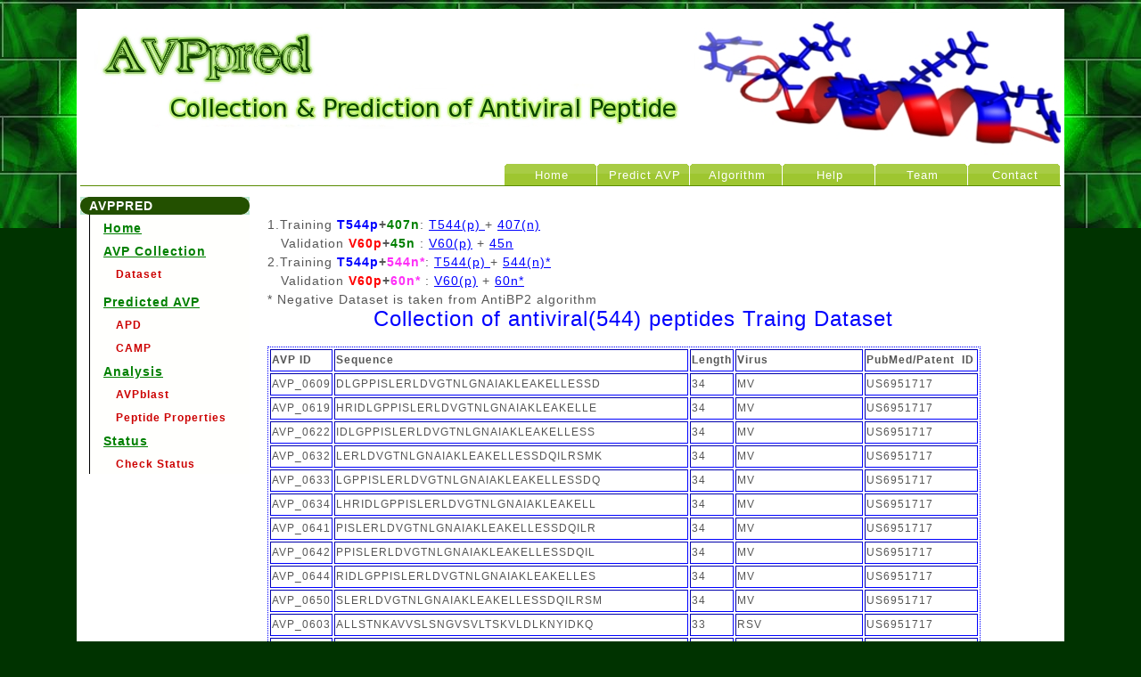

--- FILE ---
content_type: text/css
request_url: http://crdd.osdd.net/servers/avppred/style.css
body_size: 4882
content:
body{
margin: 10px 0 10px 0;
padding:0;
text-align:center;
background: #003300 url(images/12.jpg) repeat-x;
background-attachment: fixed;
letter-spacing: 1px;
}

#pagewidth{
width:1100px;
background-color: #fff;
border: 4px solid #fff;
text-align:left;
margin-bottom: 10px;
margin-left:auto;
margin-right:auto;
font-family: Arial, Lucida Grande, Verdana, Helvetica, sans-serif; /* Lucida Grande for the Macs, Tahoma for the PCs */
font-size: 14px;
line-height: 1.5em;
color: #000A;
}

#header{
position: relative;
height: 160px;
width: 100%;
background: url(images/home.jpeg) no-repeat 0% 0%;
}

.title {
margin: 0;
padding: 32px 0 0 78px;
color: red;
font-size: 26px;
font-weight: bold;
letter-spacing: 1px;
}

#leftcol{
width:190px;
float:left;
position:relative;
background-color:#fff;
}

/* NAVIGATION LEFT */

#menu1 {
width: 190px;
float: left;
background:#b9e9d1;
}

#menu1title {
margin: 0;
background-image: url(images/bg_green.gif);
padding: 2px 0 0 10px;
width: 180px;
height: 18px;
color: #fff;
font-size: 14px;
font-weight: bold;
text-transform: uppercase;
letter-spacing: 1px;
line-height: normal;
}

#menu1 ul {
list-style: none;
margin: 0;
padding: 0;
}

#menu1 li a:link, #menu1 li a:visited {
width: 164px;

display: block;
color: green;
margin-left: 0px;
padding: 5px 0 0 26px;
font-weight: bold;
outline: none;
background:#FFFFFD url(images/bg_nav.gif) repeat-y;
}

#menu1 li a:hover {
color: #000;
padding: 5px 0 0 26px;
text-decoration: none;
background: #fff url(images/bg_nav_over.gif);
background-repeat: no-repeat;
}

/* BEGIN SUBLINKS */

#menu1 ul ul li {margin: 0;padding: 0;}

#menu1 ul ul a:link,#menu1 ul ul a:visited
{
display: block;
padding: 5px 0 0 40px;
width: 150px;
color: #cc0000;
text-decoration: none;
#text-decoration: underline;
font-size: 12px;
}

#menu1 ul ul a:hover
{
background-image: none;
color: #eb9999;
text-decoration: none;
background: url(images/bg_nav.gif) repeat-y;
}

/* END SUBLINKS */

/* NAVIGATION TOP */

#menu2 {
margin: 0 0 12px 0;
float:right;
width:100%;
font-size:93%;
line-height:normal;

border-bottom: 1px solid #598C01;
}

#menu2 ul {
margin:0;
padding:10px 0 0 50px;
list-style:none;
}

#menu2 li {
display:inline;
margin:0;
padding:0;
}

#menu2 a {
float:right;
background:url("images/tab_left.gif") no-repeat left top;
margin:0;
padding:0 0 0 4px;
text-decoration:none;
width: 100px;
}

#menu2 a span {
float:right;
display:block;
background:url("images/tab_right.gif") no-repeat right top;
padding:5px 8px 4px 6px;
color:white;
text-align: center;
}

/* Commented Backslash Hack hides rule from IE5-Mac \*/
#menu2 a span {float:none;}
/* End IE5-Mac hack */
#menu2 a:hover span {
color:#FFF;
}

#menu2 a:hover {
background-position:0% -42px;
}

#menu2 a:hover span {
background-position:100% -42px;
}

#menu2 #current a {
background-position:0% -42px;
}
#menu2 #current a span {
background-position:100% -42px;
}

a {
#color: #235000;
color: blue;
text-decoration: underline;
#font-weight: bold;
outline: none;
}

a:hover {
color: #9EC630;
text-decoration: none;
}

#list
{
margin-left: 20px;
padding-left: 0;
list-style: none;
}

#list li
{
position: relative;
padding-left: 16px;
background-image: url(images/list.gif);
background-repeat: no-repeat;
background-position: 0 .5em;
}

.borders {
border: 1px solid #000000;
}

#twocols{
width:910px;
float:right;
position:relative;
height: 100%;
}

#rightcol{
width:150px;
float:right;
position:relative;
background-color:#fff;
font-size: 11px;
line-height: 1.4em;
height: 100%;
}

/*----------Begin Newsbox----------*/

fieldset {
border: 1px solid #000;
padding: 6px;
margin-top: 6px;
}

legend {
color: #000;
font-weight: normal;
letter-spacing: 1px;
font-size: 14px;
text-transform: uppercase;
}

/*----------End Newsbox----------*/

#maincol{
background-color: #fff;
float: left;
display:inline;
position: relative;
width:860px;
height: 100%;
}

h1,h2,h3 {
margin: 0 20px 5px 20px;
font-size: 22px;
font-weight: normal;
color: #598C01;
letter-spacing: 3px;
line-height: normal;
}

h4 {
margin: 10px 0 0 0;
padding: 4px 0 4px 6px;
font-size: 14px;
font-weight: normal;
color: #000;
letter-spacing: 2px;
line-height: normal;
background: #95CC00 ;
background-position: right;
}

#text{
padding: 0 20px 20px 20px;
}

#footer {
padding: 20px 0 20px 0;
background-color:#fff;
clear: both;
text-align: center;
}

.clearfix:after {
content: ".";
display: block;
height: 0;
clear: both;
visibility: hidden;
}

.clearfix{display: inline-table;}

/* Hides from IE-mac \*/
* html .clearfix{height: 1%;}
.clearfix{display: block;}
/* End hide from IE-mac */

